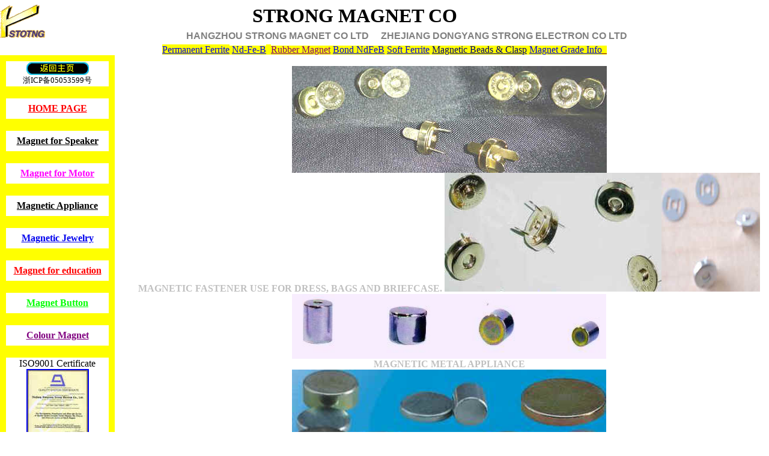

--- FILE ---
content_type: text/html
request_url: http://strong-mag.com.cn/magnetic%20button.htm
body_size: 15322
content:
<html>

<head>
<meta http-equiv="Content-Type" content="text/html; charset=windows-1252">
<meta name="keywords" content="magnetic fastener,magnetic button, magnetic pot, magnetic rod for industry">
<meta name="description" content="supply magnetic fastener">
<meta name="GENERATOR" content="Microsoft FrontPage 6.0">
<meta name="ProgId" content="FrontPage.Editor.Document">
<title>magnetic button</title>
<meta name="Microsoft Border" content="tlb, default">
</head>

<body leftmargin="0" topmargin="0"><!--msnavigation--><table border="0" cellpadding="0" cellspacing="0" width="100%"><tr><td>

<table cellSpacing="0" cellPadding="0" width="100%" border="0" id="table3">
	<tr>
		<th nowrap>
		<h1 style="margin-top: 8px; margin-bottom: 0"><font size="5">
		<a href="http://www.strong-mag.com.cn/index.htm">
		<img border="0" src="images/logo_1.gif" align="left" width="75" height="55"></a></font><b><font color="#000000">STRONG 
		MAGNET CO&nbsp; </font><font size="5" color="#000000">&nbsp;&nbsp;&nbsp;&nbsp;&nbsp;&nbsp;&nbsp;&nbsp;&nbsp;&nbsp;&nbsp;&nbsp;&nbsp;&nbsp;&nbsp;&nbsp;&nbsp;&nbsp;&nbsp;&nbsp;&nbsp;&nbsp;&nbsp;&nbsp;&nbsp;&nbsp;&nbsp;
		</font></b></h1>
		<p style="margin: 4px 0px" align="center">
		<font face="Arial" color="#808080">HANGZHOU STRONG MAGNET CO LTD</font><font size="4"><font face="Book Antiqua" color="#ff0000">&nbsp;&nbsp;&nbsp;</font><font face="Arial" color="#00FFFF">
		</font></font><font face="Arial" color="#808080">ZHEJIANG DONGYANG 
		STRONG ELECTRON CO LTD</font><font color="#800080">&nbsp;</font></p>
		<pre style="MARGIN: 0px"><font size="3"><font face="Arial Black"><span style="font-weight: 400; background-color: #FFFF00"><a href="Ferrite%20mag.htm">Permanent Ferrite</a></span></font><span style="font-weight: 400; background-color: #FFFF00"><font face="Arial Black"> </font><font color="#000000" face="Arial Black"><a href="NdFeB%20MAGNET.htm">Nd-Fe-B</a></font></span><span style="FONT-FAMILY: Arial Black"><span style="font-weight: 400"><font color="#000000"><span style="font-weight: 400; font-family: Arial Black; background-color: #FFFF00"> </span></font></span><span style="font-weight: 400; background-color: #FFFF00"> </span></span><span style="BACKGROUND-COLOR: #ffff00"><span style="font-weight: 400"><font face="Arial Black"><a href="Rubber%20magnet.htm"><font color="#800080">Rubber Magnet</font></a></font><span style="FONT-FAMILY: Arial Black"> </span></span><font face="Arial Black" color="#000000"><span style="font-weight: 400"><a href="Bond%20NdFeB.htm">Bond NdFeB</a></span></font><span style="font-family: Arial Black; font-weight: 400"> </span><span style="font-weight: 400"><font face="Arial Black" color="#800080"><a href="SOFT%20MAG.htm">Soft Ferrite</a> </font></span></span></font><span style="background-color: #FFFF00"><span style="font-weight: 400"><font face="Arial Black" color="#000000"><a href="magnetic%20jewellery.htm"><font color="#000080" size="3">Magnetic Beads &amp; Clasp</font></a></font></span><font face="Arial Black" size="3"> <font color="#C0C0C0"><span style="font-weight: 400"><a href="Grade.htm">Magnet Grade Info</a></span></font></font></span><span style="BACKGROUND-COLOR: #ffff00"><font face="Arial Black" size="3"><a href="strong%20magnetic%20stringless%20bracelet.htm"><font color="#800000">  </font></a></font></span></pre>
		</th>
	</tr>
</table>
      
</td></tr><!--msnavigation--></table><!--msnavigation--><table dir="ltr" border="0" cellpadding="0" cellspacing="0" width="100%"><tr><td valign="top" width="1%">
<table id="table20" dir="ltr" height="50%" cellSpacing="0" cellPadding="0" width="100" border="0">
	<tr>
		<td style="BORDER-RIGHT: #ffff00 10px solid; PADDING-RIGHT: 4px; BORDER-TOP: #ffff00 10px solid; PADDING-LEFT: 4px; PADDING-BOTTOM: 1px; MARGIN: 0px; WORD-SPACING: 0px; VERTICAL-ALIGN: top; BORDER-LEFT: #ffff00 10px solid; LINE-HEIGHT: 100%; PADDING-TOP: 1px; BORDER-BOTTOM: #ffff00 10px solid; LETTER-SPACING: 0pt" noWrap width="100%">
		<table id="table21" cellSpacing="0" cellPadding="0" width="100%" border="0">
			<tr>
				<td>
				<p align="center">
				<a href="http://www.strong-mag.com.cn/../newql.htm">
				<img style="MARGIN: 0px; WORD-SPACING: 0px; TEXT-ALIGN: center" src="_borders/2zi_6.gif" border="0" width="104" height="22"></a></td>
			</tr>
			<tr>
				<td noWrap>
				<p align="center"><span style="FONT-WEIGHT: 400"><font size="2">
				&#27993;ICP&#22791;05053599&#21495;</font></span></td>
			</tr>
		</table>
		</td>
	</tr>
	<tr>
		<th style="BORDER-RIGHT: #ffff00 10px solid; PADDING-RIGHT: 4px; BORDER-TOP: #ffff00 10px solid; MARGIN-TOP: 4px; PADDING-LEFT: 4px; MARGIN-BOTTOM: 4px; PADDING-BOTTOM: 1px; BORDER-LEFT: #ffff00 10px solid; LINE-HEIGHT: 200%; PADDING-TOP: 1px; BORDER-BOTTOM: #ffff00 10px solid" noWrap width="100%">
		<a href="http://www.strong-mag.com.cn/index.htm"><font color="#ff0000">
		HOME PAGE</font></a></th>
	</tr>
	<tr>
		<th style="BORDER-RIGHT: #ffff00 10px solid; PADDING-RIGHT: 4px; BORDER-TOP: #ffff00 10px solid; MARGIN-TOP: 4px; PADDING-LEFT: 4px; MARGIN-BOTTOM: 4px; PADDING-BOTTOM: 1px; BORDER-LEFT: #ffff00 10px solid; LINE-HEIGHT: 200%; PADDING-TOP: 1px; BORDER-BOTTOM: #ffff00 10px solid" noWrap width="100%">
		<a href="magnet%20for%20speaker.htm"><font color="#000000">Magnet for 
		Speaker</font></a></th>
	</tr>
	<tr>
		<th style="BORDER-RIGHT: #ffff00 10px solid; PADDING-RIGHT: 4px; BORDER-TOP: #ffff00 10px solid; MARGIN-TOP: 4px; PADDING-LEFT: 4px; MARGIN-BOTTOM: 4px; PADDING-BOTTOM: 1px; BORDER-LEFT: #ffff00 10px solid; LINE-HEIGHT: 200%; PADDING-TOP: 1px; BORDER-BOTTOM: #ffff00 10px solid" noWrap width="100%">
		<a href="Magnet%20for%20motor.htm"><font color="#ff00ff">Magnet for 
		Motor</font></a></th>
	</tr>
	<tr>
		<th style="BORDER-RIGHT: #ffff00 10px solid; PADDING-RIGHT: 4px; BORDER-TOP: #ffff00 10px solid; MARGIN-TOP: 4px; PADDING-LEFT: 4px; MARGIN-BOTTOM: 4px; PADDING-BOTTOM: 1px; BORDER-LEFT: #ffff00 10px solid; LINE-HEIGHT: 200%; PADDING-TOP: 1px; BORDER-BOTTOM: #ffff00 10px solid" noWrap width="100%">
		<span style="BACKGROUND-COLOR: #ffffff">
		<a href="magnetic%20button%20metal.htm"><font color="#000000">
		Magnetic Appliance</font></a></span></th>
	</tr>
	<tr>
		<th style="BORDER-RIGHT: #ffff00 10px solid; PADDING-RIGHT: 4px; BORDER-TOP: #ffff00 10px solid; MARGIN-TOP: 4px; PADDING-LEFT: 4px; MARGIN-BOTTOM: 4px; PADDING-BOTTOM: 1px; BORDER-LEFT: #ffff00 10px solid; LINE-HEIGHT: 200%; PADDING-TOP: 1px; BORDER-BOTTOM: #ffff00 10px solid" noWrap width="100%">
		<a href="magnet%20gift.htm">Magnetic Jewelry</a></th>
	</tr>
	<tr>
		<th style="BORDER-RIGHT: #ffff00 10px solid; PADDING-RIGHT: 4px; BORDER-TOP: #ffff00 10px solid; MARGIN-TOP: 4px; PADDING-LEFT: 4px; MARGIN-BOTTOM: 4px; PADDING-BOTTOM: 1px; BORDER-LEFT: #ffff00 10px solid; LINE-HEIGHT: 200%; PADDING-TOP: 1px; BORDER-BOTTOM: #ffff00 10px solid" noWrap width="100%">
		<a href="Magnet%20for%20education.htm"><font color="#ff0000">Magnet 
		for education</font></a></th>
	</tr>
	<tr>
		<th style="BORDER-RIGHT: #ffff00 10px solid; PADDING-RIGHT: 4px; BORDER-TOP: #ffff00 10px solid; MARGIN-TOP: 4px; PADDING-LEFT: 4px; MARGIN-BOTTOM: 4px; PADDING-BOTTOM: 1px; BORDER-LEFT: #ffff00 10px solid; LINE-HEIGHT: 200%; PADDING-TOP: 1px; BORDER-BOTTOM: #ffff00 10px solid" noWrap width="100%">
		<a href="magnetic%20button.htm"><font color="#00ff00">Magnet Button</font></a></th>
	</tr>
	<tr>
		<th style="BORDER-RIGHT: #ffff00 10px solid; PADDING-RIGHT: 4px; BORDER-TOP: #ffff00 10px solid; MARGIN-TOP: 4px; PADDING-LEFT: 4px; MARGIN-BOTTOM: 4px; PADDING-BOTTOM: 1px; BORDER-LEFT: #ffff00 10px solid; LINE-HEIGHT: 200%; PADDING-TOP: 1px; BORDER-BOTTOM: #ffff00 10px solid" noWrap width="100%">
		<span style="BACKGROUND-COLOR: #ffffff">
		<a href="colour%20magnet.htm"><span lang="zh-cn">
		<font color="#800080">Colour</font></span><font color="#800080"> Magnet</font></a></span></th>
	</tr>
	<tr>
		<th style="BORDER-RIGHT: #ffff00 10px solid; PADDING-RIGHT: 4px; BORDER-TOP: #ffff00 10px solid; PADDING-LEFT: 4px; PADDING-BOTTOM: 1px; MARGIN: 0px; WORD-SPACING: 0px; BORDER-LEFT: #ffff00 10px solid; PADDING-TOP: 1px; BORDER-BOTTOM: #ffff00 10px solid; TEXT-ALIGN: center" width="100%">
		<table id="table22" cellSpacing="0" cellPadding="0" width="100%" border="0">
			<tr>
				<td nowrap>
				<p align="center"><span style="FONT-WEIGHT: 400">
				<font color="#000000">ISO9001 Certificate</font></span></td>
			</tr>
			<tr>
				<td>
				<p align="center"><font face="Arial" color="#00ffff">
				<a target="_blank" href="quality%20magnets.htm">
				<img alt="&#22270;&#20687;-33.jpg (45965 &#23383;&#33410;)" src="_borders/-33_small.jpg" border="2" width="100" height="145"></a></font></td>
			</tr>
			<tr>
				<td>
				<p align="center"><font color="#0000ff" size="3">
				<a href="STRONG%20PLANT.htm">PLANT</a></font></td>
			</tr>
		</table>
		</th>
	</tr>
	<tr>
		<th style="BORDER-RIGHT: #ffff00 10px solid; PADDING-RIGHT: 4px; BORDER-TOP: #ffff00 10px solid; PADDING-LEFT: 6px; PADDING-BOTTOM: 1px; MARGIN: 0px; WORD-SPACING: 0px; BORDER-LEFT: #ffff00 10px solid; PADDING-TOP: 1px; BORDER-BOTTOM: #ffff00 10px solid; TEXT-ALIGN: center" vAlign="top" width="100%">
		<table id="table23" cellSpacing="0" cellPadding="0" width="100%" border="0">
			<tr>
				<td>
				<p align="center"><font color="#00ffff" size="3">
				<a target="_blank" href="quality%20magnets.htm">
				<img alt="&#22270;&#20687;-31.jpg (40243 &#23383;&#33410;)" src="_borders/-31_small.jpg" border="2" width="100" height="144"></a></font></td>
			</tr>
			<tr>
				<td>
				<p align="center"><font color="#000000" size="3">
				<a href="english_05.htm">CONTACT</a></font></td>
			</tr>
		</table>
		<form method="get" action="http://www.strong-mag.com/search2.php" name="search2">
			<p align="center" style="margin-top: 0; margin-bottom: 0">
			<input name="search2" type="text" value size="18"></p>
			<p align="center" style="margin-top: 0; margin-bottom: 0">
			<input type="submit" value="Search Products"></p>
		</form>
		</th>
	</tr>
</table>

</td><td valign="top" width="24"></td><!--msnavigation--><td valign="top">


 
      <p style="word-spacing: 0; text-indent: 0; margin: 0" align="center"><br>
        <img border="0" src="--1--1.jpg" width="524" height="178"></p>
<p style="margin: 0" align="center"><b><font color="#C0C0C0">MAGNETIC FASTENER
USE FOR DRESS, BAGS AND BRIEFCASE.</font></b> <img border="0" src="--6.jpg" width="361" height="198"><span style="z-index: -1"><img border="0" src="magnetic_button.jpg" width="164" height="198"></span></p>
<p style="margin: 0" align="center"><img border="0" src="image-69.jpg" width="523" height="108"></p>
<p style="margin: 0" align="center"><font color="#C0C0C0"><b>MAGNETIC METAL
APPLIANCE</b></font></p>
<p style="margin: 0" align="center"><img border="0" src="ndfeb14.jpg" width="523" height="167"></p>
<p style="margin: 0" align="center"><font color="#C0C0C0"><b>MAGNETIC METAL BAR</b></font></p>
<p style="margin: 0" align="center"><img border="0" src="ndfeb18.jpg" width="523" height="110"></p>
<p style="margin: 0" align="center"><b><font color="#C0C0C0">MAGNETIC PARTS FOR
DOOR,LOCKER AND CHEST</font></b></p>
<p style="margin: 0" align="center"><img border="0" src="image-68.jpg" width="277" height="153"><img border="0" src="ndfeb13.jpg" width="249" height="153"></p>



<!--msnavigation--></td></tr><!--msnavigation--></table><!--msnavigation--><table border="0" cellpadding="0" cellspacing="0" width="100%"><tr><td>

<table cellSpacing="0" cellPadding="0" width="100%" border="0" id="table2">
	<tr>
		<th nowrap><hr>
		<table border="0" width="100%" id="table24" cellspacing="0" cellpadding="0">
			<tr>
				<td align="center">
				<p align="right" style="margin-top: 0; margin-bottom: 0"><b>
				<font face="Book Antiqua"><span style="font-weight: 400">
				<a href="ca.htm">Strong Magnet Inc.</a></span></font></b></td>
				<td align="center">
				<a href="https://twitter.com/strongmag" style="text-decoration: none">
				<img title="Strong Magnet at Twitter" src="../../../images/strong%20magnet%20twitter.png" align="middle" border="0" alt="meet us at Twitter"></a></td>
				<td align="center">
				<p align="left" style="margin-top: 0; margin-bottom: 0"><b>
				<font face="Book Antiqua"><font color="#FF00FF">*</font><span style="font-weight: 400"><a href="http://www.strong-mag.com/register.php">New 
				Customer register</a></span></font></b></td>
			</tr>
			<tr>
				<td colspan="3" align="center" nowrap>
				<p align="center" style="margin-top: 0; margin-bottom: 0">
				<span style="font-weight: 400">
				<font color="#C0C0C0" size="2" face="Book Antiqua">Unit 208 - 
				475 Provencher Blvd. Winnipeg MB. R2J 4A7 Canada</font></span></td>
			</tr>
			<tr>
				<td align="center">
				<p align="right" style="margin-top: 0; margin-bottom: 0"><b>
				<font face="Book Antiqua"><span style="font-weight: 400">
				<a href="http://www.strong-mag.com/order.php">Place Order Online</a></span></font></b></td>
				<td align="center"><b><font face="Book Antiqua">
				<span style="font-weight: 400"><a href="STRONG%20PLANT.htm">
				<img height="21" src="_borders/SY01265_1.gif" width="35" border="0"></a></span></font></b></td>
				<td align="center">
				<p align="left" style="margin-top: 0; margin-bottom: 0">
				<font face="Book Antiqua">O</font><b><font face="Book Antiqua"><span style="font-weight: 400">rder
				<a href="mailto:sale@strong-mag.com">&nbsp;by E-mail</a> </span>
				</font></b></td>
			</tr>
			<tr>
				<td align="center" colspan="3">
				<p style="margin-top: 0px; margin-bottom: 0px" align="center">
				<font size="2" color="#c0c0c0">Tel:+86-571-85785057&nbsp; 
				(oversea), +86-755-26444861, +86-579-86311449.</font><font size="2">
				</font></td>
			</tr>
			<tr>
				<td align="center" colspan="3">
				<p style="margin-top: 0; margin-bottom: 0">
				<font color="#c0c0c0" size="2">&nbsp;Fax:+86-571-85785093 (oversea), 
				+86-755-26444821, +86-579-86311497</font></td>
			</tr>
			<tr>
				<td align="center">
				<p align="right" style="margin-top: 0; margin-bottom: 0"><b>
				<font face="Book Antiqua"><span style="font-weight: 400">
				<a href="http://strong-mag.com/inquiry.php">
				<span style="FONT-WEIGHT: 400">Inquire &amp; Question Online</span></a>&nbsp;
				</span></font></b></td>
				<td align="center"><b><font face="Book Antiqua">
				<span style="font-weight: 400">
				<a href="http://www.facebook.com/pages/Strong-Magnet-Co/515778448455953" style="text-decoration: none">
				<img title="See Strong Magnet at Facebook" src="../../../images/Strong%20Magnet%20Facebook.png" align="middle" border="0" alt="meet us at Facebook"></a></span></font></b></td>
				<td align="center">
				<p align="left" style="margin-top: 0; margin-bottom: 0"><b>
				<font face="Book Antiqua"><span style="font-weight: 400">E-mail:<a href="mailto:sale@strong-mag.com">sale@strong-mag.com</a></span></font></b></td>
			</tr>
		</table>
		<p style="MARGIN-TOP: 0px; MARGIN-BOTTOM: 0px; MARGIN-LEFT: 55px" align="center">
		<span style="font-weight: 400"><font size="1" color="#000080">Strong 
		Magnet Inc. and Hangzhou Strong Magnet Co Ltd .All copy rights</font><font size="1">
		</font><font size="1" color="#000080">reserved</font></span></th>
	</tr>
</table>
                    
</td></tr><!--msnavigation--></table></body>

</html>
